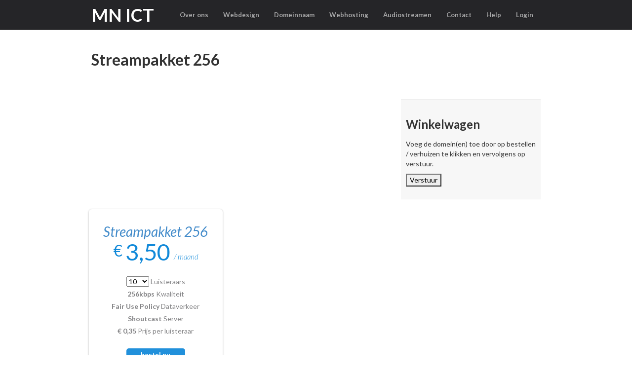

--- FILE ---
content_type: text/html; charset=UTF-8
request_url: https://mn-ict.nl/hosting/streamhosting/15/Streampakket-256
body_size: 3642
content:
<!DOCTYPE html>
<html>
<head>
	<meta http-equiv="Content-Type" content="text/html; charset=utf-8" />
	<meta http-equiv="Content-Language" content="NL" />
	<meta name="geo.country" content="NL" />
	<meta name="viewport" content="width=device-width, initial-scale=1.0" />
	<title>MN ICT - Streampakket 256 </title>
	<meta name="description" content="Shoutcast Streampakket 256kbps voor audiostreamen om uw eigen stream op te zetten met een zelf te bepalen aantal luisterraars, zo flexibel zijn wij  " />
	<meta name="keywords" content="shoutcast, server, stream, pakket, kbps, audiostreamen, luisteraars, dataverkeer " />
	<meta name="robots" content="index, follow">
	<meta name="publisher" content="info[at]mn-ict.nl" />
	<meta name="author" content="info[at]mn-ict.nl" />
	<link title="MN ICT" rel="search" type="application/opensearchdescription+xml" href="https://mn-ict.nl/sitemap.xml">

	<!-- Styles -->
    <link rel="stylesheet" href="https://mn-ict.nl/css/bootstrap/bootstrap.min.css" type="text/css" />
    <link rel="stylesheet" href="https://mn-ict.nl/css/compiled/bootstrap-overrides.css" type="text/css" />
    <link rel="stylesheet" href="https://mn-ict.nl/css/compiled/theme.css" type="text/css" />
	<link rel="stylesheet" href="https://mn-ict.nl/css/site.css" type="text/css" />
    <link rel='stylesheet' href="//fonts.googleapis.com/css?family=Lato:300,400,700,900,300italic,400italic,700italic,900italic" type='text/css' />
	<link rel="stylesheet" href="https://mn-ict.nl/css/compiled/about.css" type="text/css" media="screen" />
    <link rel="stylesheet" href="https://mn-ict.nl/css/lib/animate.css" type="text/css" media="screen, projection" />
 
	<link rel="shortcut icon" href="/img/icons/icon.ico" type="image/x-icon" />
	<link rel="apple-touch-icon-precomposed" href="/img/icons/mobile_icon.png" />
	<link rel="search" title="MN ICT" type="application/opensearchdescription+xml" href="https://mn-ict.nl/sitemap.xml" />

    <!--[if lt IE 9]>
      <script src="http://html5shim.googlecode.com/svn/trunk/html5.js"></script>
    <![endif]-->

    <link rel="stylesheet" href="https://mn-ict.nl/css/lib/flexslider.css" type="text/css" media="screen" />
    <link rel="stylesheet" href="https://mn-ict.nl/css/compiled/index.css" type="text/css" media="screen" />    
	<link rel="stylesheet" href="https://mn-ict.nl/css/compiled/contact.css" type="text/css" media="screen" />
	<link rel="stylesheet" href="https://mn-ict.nl/css/compiled/sign-in.css" type="text/css" media="screen" />
	<link rel="stylesheet" href="//code.jquery.com/ui/1.11.4/themes/smoothness/jquery-ui.css">
	<link rel="stylesheet" href="https://mn-ict.nl/css/dropzone/basic.css" type="text/css" />
	<link rel="stylesheet" href="https://mn-ict.nl/css/c3.min.css" type="text/css" />
    <link rel="stylesheet" href="https://mn-ict.nl/css/jsTree/style.min.css" type="text/css" />
	<script src="https://www.google.com/recaptcha/api.js?hl=nl" async defer nonce="RN1lVIRalyzUDurfQtM0xzOzAoI"></script>
    <script>
      function onSubmit() {
        document.getElementById('contact-form').submit();
      }
    </script>
</head>
<body>
     <div class="navbar navbar-inverse navbar-static-top" role="navigation">
        <div class="container">
            <div class="navbar-header">
                <button type="button" class="navbar-toggle" data-toggle="collapse" data-target=".navbar-ex1-collapse">
                    <span class="sr-only">Toggle navigation</span>
                    <span class="icon-bar"></span>
                    <span class="icon-bar"></span>
                    <span class="icon-bar"></span>
                </button>
                <a href="https://mn-ict.nl" class="navbar-brand"><h1>MN ICT</h1></a>
            </div>

            <div class="collapse navbar-collapse navbar-ex1-collapse" role="navigation">
                <ul class="nav navbar-nav navbar-right">
                    <li><a href="https://mn-ict.nl/over-ons">Over ons</a></li>
					<li><a href="https://mn-ict.nl/webdesign">Webdesign</a></li>
					<li><a href="https://mn-ict.nl/domeinnaam">Domeinnaam</a></li>
					<li><a href="https://mn-ict.nl/hosting/webhosting">Webhosting</a></li>
					<li><a href="https://mn-ict.nl/hosting/audiostreamen">Audiostreamen</a></li>
					<li><a href="https://mn-ict.nl/contact">Contact</a></li>
					<li><a href="https://mn-ict.nl/help">Help</a></li>
											<li class="pull-right"><a href="https://mn-ict.nl/login">Login</a></li>
					                </ul>
            </div>
        </div>
    </div>
	      <!-- Pricing Option -->
<div id="in_pricing">
	<div class="container">

		<div class="section_header">
			<h2>Streampakket 256</h2>
		</div>
			
		<div class="row">
			<div class="col-sm-8">
				<div class="box">
					
				</div>
			</div>
			<div class="col-sm-4" style="margin-bottom:20px;">
				<div class="box" id="team">
					<h3>Winkelwagen</h3>
					<p>Voeg de domein(en) toe door op bestellen / verhuizen te klikken en vervolgens op verstuur.</p>
					<form method="POST" action="https://mn-ict.nl/order" accept-charset="UTF-8"><input name="_token" type="hidden" value="twbIWq3xQbQDYBZC0CwxfLmzFfBgWAczLpOXpMnm">
					<ul class="orderRows">
										</ul>
					<input type="submit" value="Verstuur">
					</form>
				</div>
			</div>
		</div>
 
		<div class="row charts_wrapp">
			<div class="col-sm-4">
				<div class="plan">
					<div class="wrapper">
						<h3><a href="/hosting/streamhosting/15/Streampakket-256">Streampakket 256</h3>
						<div class="price">
							<span class="dollar">&euro;</span> 
							<span class="qty">3,50</span> 
							<span class="month">/ maand</span>
						</div>
						<div class="features">
							<p>
								<strong><select class="drop" data-prijs="0.35" name="aantal"><option value="10">10</option><option value="11">11</option><option value="12">12</option><option value="13">13</option><option value="14">14</option><option value="15">15</option><option value="16">16</option><option value="17">17</option><option value="18">18</option><option value="19">19</option><option value="20">20</option><option value="21">21</option><option value="22">22</option><option value="23">23</option><option value="24">24</option><option value="25">25</option><option value="26">26</option><option value="27">27</option><option value="28">28</option><option value="29">29</option><option value="30">30</option><option value="31">31</option><option value="32">32</option><option value="33">33</option><option value="34">34</option><option value="35">35</option><option value="36">36</option><option value="37">37</option><option value="38">38</option><option value="39">39</option><option value="40">40</option><option value="41">41</option><option value="42">42</option><option value="43">43</option><option value="44">44</option><option value="45">45</option><option value="46">46</option><option value="47">47</option><option value="48">48</option><option value="49">49</option><option value="50">50</option><option value="51">51</option><option value="52">52</option><option value="53">53</option><option value="54">54</option><option value="55">55</option><option value="56">56</option><option value="57">57</option><option value="58">58</option><option value="59">59</option><option value="60">60</option><option value="61">61</option><option value="62">62</option><option value="63">63</option><option value="64">64</option><option value="65">65</option><option value="66">66</option><option value="67">67</option><option value="68">68</option><option value="69">69</option><option value="70">70</option><option value="71">71</option><option value="72">72</option><option value="73">73</option><option value="74">74</option><option value="75">75</option><option value="76">76</option><option value="77">77</option><option value="78">78</option><option value="79">79</option><option value="80">80</option><option value="81">81</option><option value="82">82</option><option value="83">83</option><option value="84">84</option><option value="85">85</option><option value="86">86</option><option value="87">87</option><option value="88">88</option><option value="89">89</option><option value="90">90</option><option value="91">91</option><option value="92">92</option><option value="93">93</option><option value="94">94</option><option value="95">95</option><option value="96">96</option><option value="97">97</option><option value="98">98</option><option value="99">99</option><option value="100">100</option></select></strong>
								Luisteraars
							</p>
							<p>
								<strong>256kbps</strong>
								Kwaliteit
							</p>
							<p>
								<strong>Fair Use Policy</strong>
								Dataverkeer
							</p>
							<p>
								<strong>Shoutcast</strong>
								Server
							</p>
							<p>
								<strong class="prijs">&euro; 0,35</strong>
								Prijs per luisteraar
							</p>								
						</div>
						<input class="order" type="submit" value="bestel nu">
					</div>
				</div>
			</div>
			<div class="col-sm-8">
				
			</div>
		</div>

	</div>
</div>

    <!-- starts footer -->
    <footer id="footer">
        <div class="container">
            <div class="row info">
                <div class="col-sm-10 touch">
                    <ul>
                        <li>Sodalietdreef 69</li>
                        <li>7828 CP Emmen</li>
                        <li><strong>T.</strong> 06-41182724</li>
                        <li><strong>E.</strong><a href="mailto:info@mn-ict.nl"> info@mn-ict.nl</a></li>
                    </ul>
                </div>
            </div>
            <div class="row credits">
                <div class="col-md-12">
                    <div class="row social">
                        <div class="col-md-12">
                            <a href="https://www.facebook.com/MonesNijpICT" target="_blank" class="facebook">
                                <span class="socialicons ico1"></span>
                                <span class="socialicons_h ico1h"></span>
                            </a>
                            <a href="https://twitter.com/mn_ict" target="_blank" class="twitter">
                                <span class="socialicons ico2"></span>
                                <span class="socialicons_h ico2h"></span>
                            </a>
                            <a href="https://plus.google.com/105842240396952380376/" target="_blank" class="gplus">
                                <span class="socialicons ico3"></span>
                                <span class="socialicons_h ico3h"></span>
                            </a>
                        </div>
                    </div>
                    <div class="row copyright">
                        <div class="col-md-12">
                            &copy; 2026 <a href="https://mn-ict.nl">MN ICT</a> | KvK: 58422196 | Prijzen vrijgesteld van BTW | <a href="https://mn-ict.nl/algemene-voorwaarden">Algemene voorwaarden</a>
                        </div>
                    </div>
                </div>            
            </div>
        </div>
    </footer>
	
	<!-- Scripts -->
	<script src="//code.jquery.com/jquery-latest.min.js" type="text/javascript"></script>
	<script src="//code.jquery.com/ui/1.11.4/jquery-ui.js" type="text/javascript"></script>
    <script src="https://mn-ict.nl/js/bootstrap.min.js" type="text/javascript"></script>
    <script src="https://mn-ict.nl/js/theme.js" type="text/javascript"></script>
    <script src="https://mn-ict.nl/js/flexslider.js" type="text/javascript"></script>
	<script src="https://mn-ict.nl/js/dropzone.js" type="text/javascript"></script>
	<script src="https://cdnjs.cloudflare.com/ajax/libs/underscore.js/1.8.3/underscore-min.js" type="text/javascript"></script>

	 <script src="https://mn-ict.nl/js/d3.min.js" type="text/javascript"></script>
	 <script src="https://mn-ict.nl/js/c3.min.js" type="text/javascript"></script>
     <script src="https://mn-ict.nl/js/jstree.min.js" type="text/javascript"></script>

     <script>
	$(function() {
		$( "#datepicker" ).datepicker();
	});
	</script>

	<script>
	$(document).ready(function(){
	  // do your checks of the radio buttons here and show/hide what you want to
	  $(".subQuestion").hide();

	  $("#item").click(function(){
			 if ($(this.value) ){ 
				$(".subQuestion").show();           
			 }
			 else {
				$(".subQuestion").hide();           
			 }       
		})

	});



	function admSelectCheck(nameSelect)
	{
		if(nameSelect){
			itemValue = document.getElementById("item").value;
			if(itemValue == nameSelect.value){
				document.getElementById("admDivCheck").style.display = "block";
			}
			else{
				document.getElementById("admDivCheck").style.display = "none";
			}
		}
		else{
			document.getElementById("admDivCheck").style.display = "none";
		}
	}
	</script>

		<script>
  (function(i,s,o,g,r,a,m){i['GoogleAnalyticsObject']=r;i[r]=i[r]||function(){
  (i[r].q=i[r].q||[]).push(arguments)},i[r].l=1*new Date();a=s.createElement(o),
  m=s.getElementsByTagName(o)[0];a.async=1;a.src=g;m.parentNode.insertBefore(a,m)
  })(window,document,'script','//mn-ict.nl/js/analytics.js','ga');

  ga('create', 'UA-42289578-1', 'auto');
  ga('send', 'pageview');

</script></body>
</html>


--- FILE ---
content_type: text/css
request_url: https://mn-ict.nl/css/site.css
body_size: 361
content:
.floatleft{float:left;margin:10px;}
.floatright{float:right;margin:10px;}

.our_team_image{
	width: 171px;
	height: 171px;
	border-radius: 85px;
}
a.navi {
    background-color: #2190DB;
    text-align: center;
    padding: 3px 10px;
	margin: 5px;
    color: #fff;
    font-size: 13px;
    font-weight: bold;
    border-radius: 5px;
    -webkit-transition: all .2s linear;
    -moz-transition: all .2s linear;
}
.login-error{
	padding-bottom: 10px;
	padding-top: 10px;
	padding-right: 60px;
	padding-left: 60px;	
	font-size: 18px;
	border-radius: 6px;
	margin-bottom: 20px;
	display: inline-block;
}
.password{
	padding-left: 39px !important;
    margin-bottom: 10px;
    color: black;
    height: 39px;
    border-radius: 3px;
}

--- FILE ---
content_type: text/css
request_url: https://mn-ict.nl/css/compiled/about.css
body_size: 1383
content:
#aboutus {
  margin-bottom: 90px;
  margin-top: 0px; }
  #aboutus .intro h6 {
    font-size: 21px;
    font-style: italic;
    color: #252526;
    line-height: 29px;
    font-weight: normal;
    margin: 0 0 16px 0; }
  #aboutus .intro p {
    color: #3F3F3F;
    line-height: 24px; }
  #aboutus .flexslider {
    box-shadow: none;
    margin: 0;
    border: 0 none; }
  #aboutus .flex-control-paging li a {
    background: #666666;
    box-shadow: none;
    width: 11px;
    height: 11px;
    border: 3px solid #E6E6E6; }
    #aboutus .flex-control-paging li a.flex-active {
      box-shadow: none;
      background: #2894DC;
      border-color: #2894DC; }
  #aboutus .flex-control-nav {
    bottom: -30px; }

#team {
  padding: 10px 10px 25px;
  margin: 0;
  background: #f7f7f7;
  margin-bottom: 0px;
  border-top: 1px solid #eee;
  border-bottom: 1px solid #eee; }
  #team .section_header {
    margin-bottom: 60px; }
    #team .section_header h3 {
      color: #9D9D9E;
      border-color: #9D9D9E;
      margin: 0; }
  #team .people {
    margin: 0; }
    #team .people .row1 {
      margin: 0 0 50px 0; }
    #team .people .bio_box {
      margin: 0; }
      #team .people .bio_box img {
        float: left; }
      #team .people .bio_box .info {
        float: left;
        margin: 38px 0 0 22px; }
        #team .people .bio_box .info p {
          margin-bottom: 0; }
          #team .people .bio_box .info p.name {
            color: #333;
            font-style: italic;
            margin-bottom: 4px;
            font-size: 21px; }
          #team .people .bio_box .info p.area {
            color: #98989A;
            font-style: italic;
            font-style: 16px;
            margin-bottom: 18px; }
        #team .people .bio_box .info a {
          margin-right: 10px; }
          #team .people .bio_box .info a span {
            display: inline-block;
            width: 33px;
            height: 33px; }
          #team .people .bio_box .info a:hover span.socialicons {
            display: none; }
          #team .people .bio_box .info a:hover span.socialicons_h {
            display: inline-block !important; }
        #team .people .bio_box .info span.ico1, #team .people .bio_box .info span.ico1h {
          background-position: 0px 0px; }
        #team .people .bio_box .info span.ico2, #team .people .bio_box .info span.ico2h {
          background-position: -37px 0px; }
        #team .people .bio_box .info span.ico3, #team .people .bio_box .info span.ico3h {
          background-position: -75px 0px; }
        #team .people .bio_box .info span.ico4, #team .people .bio_box .info span.ico4h {
          background-position: -112px -1px; }
        #team .people .bio_box .info span.ico5, #team .people .bio_box .info span.ico5h {
          background-position: -151px 0px; }
        #team .people .bio_box .info span.ico6, #team .people .bio_box .info span.ico6h {
          background-position: -188px -1px; }
        #team .people .bio_box .info span.ico7, #team .people .bio_box .info span.ico7h {
          background-position: -226px 0px; }
    #team .people .bio_boxr img {
      margin-left: 12px; }

.socialicons {
  background: url("../../img/socialicons2.png") no-repeat;
  width: 265px;
  height: 36px; }

.socialicons_h {
  background: url("../../img/socialicons_h.png") no-repeat;
  width: 265px;
  height: 36px;
  display: none !important; }

#process {
  min-height: 280px; }
  #process .section_header {
    margin-bottom: 60px; }
    #process .section_header h3 {
      margin: 0; }
  #process .description {
    position: relative; }
    #process .description .text {
      position: absolute;
      display: none; }
      #process .description .text.active {
        display: block; }
    #process .description h4 {
      font-size: 31px;
      line-height: 35px;
      margin-bottom: 20px; }
    #process .description p {
      font-size: 15px;
      color: #3F3F3F;
      line-height: 26px; }
  #process .areas {
    margin-left: 0;
    float: right; }
    #process .areas .circle {
      height: 210px;
      cursor: pointer;
      float: left;
      margin-right: -45px;
      text-align: center;
      width: 210px;
      background: rgba(37, 37, 40, 0.9);
      border-radius: 100%;
      -webkit-transition: all .3s;
      -moz-transition: all .3s;
      -ms-transition: all .3s;
      transition: all .3s; }
      #process .areas .circle:hover, #process .areas .circle.active {
        background: #1189d9; }
      #process .areas .circle img {
        margin-top: 56px; }
      #process .areas .circle span {
        font-weight: 700;
        font-size: 22px;
        color: #fff;
        display: block;
        margin-top: 21px; }
    #process .areas .first {
      margin-left: 0; }

/* Responsive
-------------------------------------------------- */
@media (min-width: 768px) and (max-width: 991px) {
  #team .people .bio_box {
    text-align: center; }
    #team .people .bio_box img {
      float: none;
      margin-bottom: 25px;
      margin-left: 0; }
    #team .people .bio_box .info {
      margin: 0;
      float: none; }

  #process .areas {
    text-align: center; }
    #process .areas .last_circle {
      float: none;
      display: inline-block;
      margin-left: -75px;
      margin-top: -54px; } }
@media (max-width: 767px) {
  #team .container {
    padding: 0px 20px; }
  #team .people .row1 {
    margin: 0; }
  #team .people .bio_box {
    overflow: hidden;
    margin-bottom: 35px; }
    #team .people .bio_box img {
      margin: 0; }

  #aboutus {
    margin-bottom: 75px; }
    #aboutus .intro {
      margin-bottom: 45px; }

  #process .areas {
    margin-top: 193px;
    margin-bottom: 0px;
    text-align: center; }
    #process .areas .circle {
      float: none;
      display: inline-block;
      margin: 0; }
    #process .areas .last_circle {
      margin-top: -23px; } }
@media (max-width: 480px) {
  #team .people .bio_box {
    text-align: center; }
    #team .people .bio_box img {
      float: none;
      margin-bottom: 18px; }

  #aboutus .intro {
    margin-bottom: 30px; }

  #team .people .bio_box .info {
    float: none;
    margin: 0; }

  #process .areas {
    margin-top: 250px; }
    #process .areas .circle {
      width: 100px;
      height: 100px; }
      #process .areas .circle img {
        margin-top: 22px; }
      #process .areas .circle span {
        display: none; }
    #process .areas .last_circle {
      margin-top: 0; } }


--- FILE ---
content_type: text/css
request_url: https://mn-ict.nl/css/compiled/index.css
body_size: 2997
content:
/* Main Slider
-------------------------------------------------- */
#feature_slider {
  height: 720px;
  height: 480px;
  background: #262626;
  z-index: 1;
  margin-bottom: 40px; }
  #feature_slider h1 {
    font-weight: 100;
    color: #ccc;
    font-size: 60px;
    line-height: 66px;
    text-align: center;
    position: absolute;
    top: 180px;
    width: 100%; }
    #feature_slider h1 strong {
      text-transform: uppercase;
      font-size: 14px;
      margin: 0 0 20px; }
  #feature_slider #pagination {
    position: absolute;
    top: 505px;
    z-index: 3;
    margin: 0;
    padding: 0;
    display: none;
    list-style-type: none; }
    #feature_slider #pagination li {
      text-indent: -99999em;
      float: left;
      padding: 0 6px;
      cursor: pointer; }
      #feature_slider #pagination li a {
        width: 7px;
        height: 7px;
        box-shadow: 0px 0px 1px 2px #ccc;
        background: black;
        border-radius: 10px;
        display: block;
        /*border: 1px solid #fff;*/
        opacity: .7;
        -webkit-transition: opacity .1s linear;
        -moz-transition: opacity .1s linear;
        transition: opacity .1s linear; }
      #feature_slider #pagination li.active a {
        background: #2e5cb1;
        box-shadow: none;
        width: 8px;
        height: 8px; }
      #feature_slider #pagination li:hover a {
        opacity: 1; }
  #feature_slider .slide {
    width: 100%;
    /*height: 720px;*/
    height: 480px;
    position: absolute;
    display: none;
    overflow: hidden;
    z-index: 1;
    -webkit-background-size: cover !important;
    -moz-background-size: cover !important;
    -o-background-size: cover !important;
    background-size: cover !important;
    /* Custom styles for each slide */
    /* Slide 1 */
    /* Slide 2 */
    /* Slide 3 */
    /* Slide 4 */ }
    #feature_slider .slide.previous {
      z-index: 1; }
    #feature_slider .slide.active {
      z-index: 2; }
    #feature_slider .slide.hidden {
      display: none; }
    #feature_slider .slide#showcasing .info {
      color: #fff;
      position: absolute;
      top: 150px;
      left: 13%;
      width: 30%;
      display: none;
      z-index: 10; }
      #feature_slider .slide#showcasing .info h2 {
        color: #fff;
        font-size: 50px;
        font-weight: normal;
        line-height: 56px;
        text-shadow: 1px 1px 1px #31393d; }
    #feature_slider .slide#ideas .info {
	  color: #fff;
      position: relative;
      top: 102px;
      text-align: center; }
      #feature_slider .slide#ideas .info h2 {
        color: #fff;
        font-weight: normal; }
	#feature_slider .slide#ideas .info .domaincheck {
    background-color: #FFF;
    text-align: center;
    margin: 25px auto 0;
    width: 40%;
    display: block;
    padding: 30px 0;
    color: #fff;
    font-size: 13px;
    font-weight: bold;
    border-radius: 5px;
    -webkit-transition: all .2s linear;
    -moz-transition: all .2s linear;
	}
    #feature_slider .slide#tour .info {
      position: absolute;
      top: 140px;
      right: 6%;
      width: 24%; }
      #feature_slider .slide#tour .info h2 {
        color: #fff;
        font-size: 45px;
        font-weight: normal;
        text-shadow: 1px 1px 1px #3b3262;
        line-height: 57px; }
      #feature_slider .slide#tour .info a {
        color: #fff;
        font-weight: bold;
        background-color: #2a205d;
        padding: 10px 30px;
        font-size: 19px;
        border-radius: 5px;
        margin-top: 40px;
        display: inline-block;
        -webkit-transition: opacity .1s linear;
        -moz-transition: opacity .1s linear;
        transition: opacity .1s linear; }
    #feature_slider .slide#responsive .info {
      position: absolute;
      top: 160px;
      right: 9%;
      width: 25%; }
      #feature_slider .slide#responsive .info h2 {
        color: #fff;
        font-size: 47px;
        font-weight: normal;
        text-shadow: 1px 1px 1px #3b3262;
        line-height: 56px; }
        #feature_slider .slide#responsive .info h2 strong {
          font-size: 42px; }
    #feature_slider .slide .info {
      display: none;
      z-index: 10; }
      #feature_slider .slide .info a:hover {
        opacity: .8; }
    #feature_slider .slide .asset, #feature_slider .slide .fade {
      position: absolute;
      display: none; }
  #feature_slider #slide-left {
    width: 31px;
    height: 37px;
    display: block;
    position: absolute;
    top: 250px;
    left: 0;
    background: url(../../img/leftright-arrows.png) no-repeat;
    opacity: .5;
    -webkit-transition: opacity .1s linear;
    -moz-transition: opacity .1s linear;
    transition: opacity .1s linear;
    display: none;
    z-index: 2; }
    #feature_slider #slide-left:hover {
      opacity: 1; }
  #feature_slider #slide-right {
    width: 31px;
    height: 37px;
    display: block;
    position: absolute;
    top: 250px;
    left: auto;
    right: 0;
    background: url(../../img/leftright-arrows.png) no-repeat;
    background-position: -31px 0;
    opacity: .5;
    -webkit-transition: opacity .1s linear;
    -moz-transition: opacity .1s linear;
    transition: opacity .1s linear;
    display: none;
    z-index: 2; }
    #feature_slider #slide-right:hover {
      opacity: 1; }

/* Showcase services
-------------------------------------------------- */
#showcase {
  margin-top: 70px; }
  #showcase .container {
    /*width: 980px;*/ }
  #showcase .image img {
    box-shadow: 3px 3px 5px 0px #B7B6B7; }
  #showcase .info {
    margin-top: 30px; }
    #showcase .info h4 {
      font-size: 17px; }
    #showcase .info p {
      color: #333333;
      line-height: 21px;
      font-size: 13px; }
  #showcase .features_op1_row .last {
    margin-right: 0; }
  #showcase .features_op1_row .feature .text {
    margin: 32px auto 0;
    width: 87%; }
    #showcase .features_op1_row .feature .text h6 {
      margin: 0 0 14px 0;
      font-size: 20px; }
    #showcase .features_op1_row .feature .text p {
      margin: 0;
      font-size: 14px;
      line-height: 23px; }
  #showcase .features_op1_row .feature .img_box {
    position: relative;
    border-radius: 5px; }
    #showcase .features_op1_row .feature .img_box img {
      border-radius: 5px;
      max-width: 98%;
      margin: 0 auto;
      display: block; }
    #showcase .features_op1_row .feature .img_box span.circle {
      background: rgba(17, 137, 217, 0.8);
      width: 48px;
      height: 48px;
      display: none;
      text-align: center;
      position: absolute;
      top: 36%;
      left: 42%;
      border-radius: 100%; }
      #showcase .features_op1_row .feature .img_box span.circle span.plus {
        display: inline-block;
        font-weight: bold;
        color: white;
        font-size: 32px;
        margin-top: 13px; }
    #showcase .features_op1_row .feature .img_box:hover span.circle {
      display: block; }
    #showcase .features_op1_row .feature .img_box:hover .img_box {
      box-shadow: 0px 0px 1px 100px black inset; }
    #showcase .features_op1_row .feature .img_box:hover img {
      box-shadow: 1px 1px 6px 0px #888;
      border-radius: 5px;
      opacity: 0.9;
      filter: alpha(opacity=90); }

/* Features
-------------------------------------------------- */
#features {
  margin-top: 70px;
  margin-bottom: -20px; }
  #features .feature {
    border-bottom: 1px solid #e0e0e0;
    margin-bottom: 65px; }
    #features .feature .info h3 {
      font-size: 21px;
      margin-top: 45px; }
      #features .feature .info h3 img {
        margin-right: 18px;
        position: relative;
        top: -10px; }
    #features .feature .info p {
      margin-top: 15px; }

/* Pricing charts
-------------------------------------------------- */
#in_pricing {
  margin-top: 0px;
  margin-bottom: 0px; }
  #in_pricing .head h6 {
    font-size: 18px;
    margin: 0;
    color: #8E8E8F;
    font-weight: normal; }
  #in_pricing .charts_wrapp {
    margin-left: -20px;
    margin-bottom: 40px; }
    #in_pricing .charts_wrapp .plan {
	  margin-bottom: 40px;
      border-radius: 6px;
      box-shadow: 0 1px 3px 1px #d6d6d6;
      background-color: #fff;
	  text-align: center;
      width: 95%;
      position: relative; }
      #in_pricing .charts_wrapp .plan .wrapper {
        padding: 33px 12px 26px 12px; }
  #in_pricing .plan h3 {
    color: #535353;
    font-weight: normal;
    font-style: italic;
    font-size: 28px;
    margin: 0 0 5px 0;
    line-height: 25px; }
  #in_pricing .plan .price {
    font-size: 17px;
    color: #1189D9;
    margin-top: 16px; }
    #in_pricing .plan .price span.dollar {
      font-size: 32px;
      position: relative;
      top: -6px;
      margin-right: 3px; }
    #in_pricing .plan .price span.qty {
      font-size: 47px;
      margin-right: 4px;
      position: relative;
      top: 2px; }
    #in_pricing .plan .price span.month {
      font-style: italic;
      font-weight: 300;
      font-size: 15px; }
  #in_pricing .plan .features {
    margin-top: 30px; }
    #in_pricing .plan .features p {
      color: #838385;
      margin-bottom: 5px;
      font-size: 14px; }
  #in_pricing .plan a.order {
    background-color: #2190DB;
    text-align: center;
    margin: 25px auto 0;
    width: 48%;
    display: block;
    padding: 3px 0;
    color: #fff;
    font-size: 13px;
    font-weight: bold;
    border-radius: 5px;
    -webkit-transition: all .2s linear;
    -moz-transition: all .2s linear; }
	#in_pricing .plan input.order {
    background-color: #2190DB;
    text-align: center;
    margin: 25px auto 0;
    width: 48%;
    display: block;
    padding: 3px 0;
    color: #fff;
    font-size: 13px;
    font-weight: bold;
    border-radius: 5px;
	border: 0px;
    -webkit-transition: all .2s linear;
    -moz-transition: all .2s linear; }
    #in_pricing .plan a.order:hover {
      background: #252528; }
  #in_pricing .pro .plan {
    width: 100%;
    top: -20px;
    box-shadow: 0px 0px 7px 0 #d6d6d6;
    border: 1px solid #d9d9d9; }
    #in_pricing .pro .plan .wrapper {
      padding: 36px 30px 35px 30px; }
    #in_pricing .pro .plan img.ribbon {
      position: absolute;
      top: 0;
      right: 0; }
    #in_pricing .pro .plan a.order {
      margin-top: 35px; }
  #in_pricing .standar .plan {
    float: right; }
  #in_pricing .start {
    width: 100%;
    text-align: center; }
    #in_pricing .start p {
      font-size: 24px;
      display: inline-block;
      color: #5B5B5D;
      font-style: italic;
      line-height: 26px;
      margin: 0 18px 0 0; }
    #in_pricing .start a {
      text-transform: uppercase;
      color: #fff;
      font-weight: bold;
      border-radius: 4px;
      padding: 7px 17px;
      font-size: 17px;
      background: #252528;
      -webkit-transition: all .2s linear;
      -moz-transition: all .2s linear; }
      #in_pricing .start a:hover {
        background: #2190DB; }

#in_pricing2 .plan a.order:hover {
  background: #252528; }

/* Call to Action
-------------------------------------------------- */
#call_action {
  margin-top: 50px;
  text-align: center; }
  #call_action p {
    font-size: 24px;
    color: #3F3F3F;
    font-style: italic;
    display: inline-block; }
  #call_action a {
    background-color: #282828;
    color: #fff;
    padding: 9px 17px;
    font-weight: bold;
    border-radius: 4px;
    font-size: 17px;
    margin-left: 20px;
    position: relative;
    top: -5px;
    -webkit-transition: background-color .2s linear;
    -moz-transition: background-color .2s linear; }
    #call_action a:hover {
      background-color: #6776b1; }
    #call_action a:active {
      box-shadow: rgba(255, 255, 255, 0.2) 0 1px 0, inset rgba(0, 0, 0, 0.95) 0 1px 4px; }

/* Clients
-------------------------------------------------- */
#clients {
  margin-top: 35px; }
  #clients .client .img {
    height: 80px;
    width: 80px;
    cursor: pointer;
    -webkit-transition: box-shadow .1s linear;
    -moz-transition: box-shadow .1s linear;
    transition: box-shadow .1s linear; }
    #clients .client .img:hover {
      cursor: pointer;
      /*box-shadow: 0px 0px 2px 0px rgb(155, 155, 155);*/
      border-radius: 8px; }
  #clients .client .client1 {
    background: url("../../img/projects/dierenartspraktijkvandedem.png") 0 -75px; }
    #clients .client .client1:hover {
      background-position: 1px 0px; }
  #clients .client .client2 {
    background: url("../../img/projects/crazytimes.png") 0 -75px; }
    #clients .client .client2:hover {
      background-position: -1px 0px; }
  #clients .client .client3 {
    background: url("../../img/projects/etherpiraten.png") 0 -76px; }
    #clients .client .client3:hover {
      background-position: 0px 0px; }
  #clients .client .client4 {
    background: url("../../img/projects/tibetaanseterrier.png") 0 -75px; }
    #clients .client .client4:hover {
      background-position: 1px 0px; }
  #clients .client .client5 {
    background: url("../../img/projects/internetpiraten.png") 0 -75px; }
    #clients .client .client5:hover {
      background-position: -1px 0px; }
  #clients .client .client6 {
    background: url("../../img/projects/buurtverenigingoosterveld.png") 0 -76px; }
    #clients .client .client6:hover {
      background-position: 0px 0px; }

/* Responsive
-------------------------------------------------- */
@media (max-width: 991px) {
  #showcase .features_op1_row .feature .img_box span.circle {
    top: 35%; }

  #clients .row {
    text-align: center; }
  #clients .client {
    text-align: center;
    margin-bottom: 15px;
    display: inline-block;
    margin-right: 10px;
    float: none; } }
@media (min-width: 768px) and (max-width: 979px) {
  #in_pricing .plan a.order {
    width: 64%; }

  .slide .info h2, .slide .info h2 * {
    font-size: 30px !important; }
  .slide#responsive .info {
    position: absolute;
    top: 170px;
    right: 6%;
    width: 25%; }
  .slide#tour .info {
    font-size: 15px; }
    .slide#tour .info a {
      font-size: 15px; } }
@media (min-width: 768px) {
  #features .feature .pic-right {
    float: right; }
  #features .feature .info-left {
    float: left; } }
@media (max-width: 767px) {
  #partner-slider,
  #feature_slider {
    display: none; }

  #features .section_header {
    text-align: center; }
  #features .feature img {
    margin: 0 auto !important;
    float: none !important; }
  #features .feature .info h3 {
    text-align: center; }

  #showcase {
    margin-top: 120px; }
    #showcase .section_header {
      text-align: center; }
    #showcase .features_op1_row .feature {
      margin-bottom: 60px; }
      #showcase .features_op1_row .feature .img_box {
        text-align: center; }
        #showcase .features_op1_row .feature .img_box span.circle {
          top: 38%;
          left: 45%; }
      #showcase .features_op1_row .feature .text h6 {
        text-align: center; }
      #showcase .features_op1_row .feature:hover .img_box {
        box-shadow: none; }
    #showcase .features_op1_row .last {
      margin-bottom: 0; }

  #in_pricing .charts_wrapp {
    margin-left: 0; }
    #in_pricing .charts_wrapp .plan {
      margin: 0 auto 30px;
      width: 95%; }
      #in_pricing .charts_wrapp .plan .wrapper {
        margin: 0 auto;
        text-align: center; }
  #in_pricing .pro .plan {
    top: 0;
    width: 95%; }
  #in_pricing .standar .plan {
    float: none; }
  #in_pricing .start p {
    margin-bottom: 20px; }
  #in_pricing .start a {
    display: block;
    width: 50%;
    margin: 0 auto; } }
@media (max-width: 480px) {
  #showcase .features_op1_row .feature {
    margin-bottom: 60px; }
    #showcase .features_op1_row .feature .img_box {
      text-align: center; }
      #showcase .features_op1_row .feature .img_box span.circle {
        left: 44%; }
    #showcase .features_op1_row .feature .text h6 {
      text-align: left; }
    #showcase .features_op1_row .feature:hover .img_box {
      box-shadow: none; }
  #showcase .features_op1_row .last {
    margin-bottom: 0; } }


--- FILE ---
content_type: text/css
request_url: https://mn-ict.nl/css/compiled/contact.css
body_size: 1197
content:
#contact {
  margin-top: 0px; }
  #contact .contact {
    margin: 40px 0 100px 0; }
    #contact .contact p {
      color: #939394;
      font-size: 19px;
      margin-bottom: 47px;
      font-style: italic;
      line-height: 24px; }
    #contact .contact form {
      margin: 0; }
    #contact .contact .submit {
      margin: 0; }
      #contact .contact .submit .box {
        margin: 0; }
      #contact .contact .submit label.checkbox {
        color: #394350;
        font-style: 14px; }
      #contact .contact .submit .right {
        float: right; }
        #contact .contact .submit .right input[type="submit"] {
          float: right;
          text-transform: uppercase;
          color: #fff;
          background: #187CCC;
          font-size: 15px;
          padding: 4px 12px;
          border: 0 none;
          border-radius: 3px;
          -webkit-transition: background linear .2s, box-shadow linear .2s;
          -moz-transition: background linear .2s, box-shadow linear .2s;
          -o-transition: background linear .2s, box-shadow linear .2s;
          transition: background linear .2s, box-shadow linear .2s; }
          #contact .contact .submit .right input[type="submit"]:hover {
            background: #252528; }
  #contact .form {
    margin: 0; }
    #contact .form .row-col {
      padding-left: 0; }
    #contact .form .box {
      margin: 0; }
      #contact .form .box input[type="text"] {
        padding-left: 39px;
        margin-bottom: 10px;
        color: black;
        height: 39px;
        border-radius: 3px; }
      #contact .form .box input.name {
        background: url("../../img/formname.png") white no-repeat 5px; }
      #contact .form .box input.mail {
        background: url("../../img/formmail.png") white no-repeat 5px; }
      #contact .form .box input.phone {
        background: url("../../img/formphone.png") white no-repeat 5px; }
      #contact .form .box textarea {
        padding: 11px;
        margin: 0;
        border-radius: 3px;
        height: 139px; }
  #contact .map {
    margin: 0;
    position: relative; }
    #contact .map iframe {
      display: block; }
    #contact .map .box_wrapp {
      width: 400px;
      position: absolute;
      margin: 0;
      box-shadow: 0 0 7px 0 rgba(26, 26, 26, 0.4);
      padding: 33px 0 33px;
      background: white;
      top: 30px;
      border-radius: 4px; }
      #contact .map .box_wrapp .box_cont {
        margin: 0 auto;
        width: 76%; }
      #contact .map .box_wrapp .head {
        width: 100%;
        margin-bottom: 17px;
        overflow: hidden; }
        #contact .map .box_wrapp .head h6 {
          font-size: 24px;
          margin: 0;
          font-style: italic;
          float: left;
          padding-bottom: 2px;
          border-bottom: 1px solid;
          font-weight: normal; }
      #contact .map .box_wrapp ul.street {
        list-style: none;
        margin: 0;
        padding: 0; }
        #contact .map .box_wrapp ul.street li {
          color: #777777;
          font-size: 14px; }
          #contact .map .box_wrapp ul.street li.icon {
            margin-top: 3px; }
            #contact .map .box_wrapp ul.street li.icon span.ico1 {
              float: left;
              height: 20px; }
            #contact .map .box_wrapp ul.street li.icon span.ico2 {
              float: left;
              height: 20px;
              background-position: 0px -23px; }
            #contact .map .box_wrapp ul.street li.icon .text {
              font-size: 15px;
              color: #777777;
              margin-left: 6px; }
            #contact .map .box_wrapp ul.street li.icon a:hover {
              color: #187CCC;
              -webkit-transition: all .2s;
              -moz-transition: all .2s;
              -ms-transition: all .2s;
              transition: all .2s; }
          #contact .map .box_wrapp ul.street li.icontop {
            margin-top: 13px; }
      #contact .map .box_wrapp .headbottom {
        margin-top: 42px; }
      #contact .map .box_wrapp p {
        color: #777777;
        font-size: 14px;
        margin-bottom: 32px; }
      #contact .map .box_wrapp a.btn {
        text-transform: uppercase;
        color: #fff;
        font-size: 15px;
        background: #187CCC;
        text-shadow: none;
        padding: 6px 0 6px;
        font-weight: bold;
        border: 0 none;
        box-shadow: none;
        border-radius: 3px;
        margin: 0 auto;
        display: block;
        width: 56%;
        -webkit-transition: background linear .2s, box-shadow linear .2s;
        -moz-transition: background linear .2s, box-shadow linear .2s;
        -o-transition: background linear .2s, box-shadow linear .2s;
        transition: background linear .2s, box-shadow linear .2s; }
        #contact .map .box_wrapp a.btn:hover {
          background: #252528; }

.contacticos {
  background: url("../../img/contact_icos.png") no-repeat;
  width: 24px;
  height: 44px; }

/* Responsive
-------------------------------------------------- */
@media (max-width: 767px) {
  #contact .contact .submit .box {
    margin: 10px 0 24px; }
  #contact .contact .submit .right {
    float: none; }
    #contact .contact .submit .right input[type="submit"] {
      margin: 0 auto;
      float: none;
      width: 53%;
      display: block;
      padding: 7px; }
  #contact .map .box_wrapp {
    width: 90%;
    position: relative;
    margin: 0 auto 80px; }
    #contact .map .box_wrapp a.btn {
      width: 65%; }
  #contact .map iframe {
    display: none; } }
@media (max-width: 480px) {
  #contact .contact .submit .right input[type="submit"] {
    width: 60%; }
  #contact .map .box_wrapp {
    width: 100%; } }


--- FILE ---
content_type: text/css
request_url: https://mn-ict.nl/css/compiled/sign-in.css
body_size: 2083
content:
/* Sign In Option 1 */
#sign_in1 {
  background: url("../../img/backgrounds/aqua.jpg") no-repeat;
  display: block;
  height: 540px;
  margin-bottom: 90px;
  margin-top: -20px;
  -webkit-background-size: cover;
  -moz-background-size: cover;
  -o-background-size: cover;
  background-size: cover; }
  #sign_in1 .header {
    text-align: center;
    margin: 0;
    color: #fff;
    margin-top: 85px; }
    #sign_in1 .header h4 {
      font-size: 38px;
      margin-top: 0;
      margin-bottom: 25px;
      line-height: 38px;
      font-weight: 300;
      text-shadow: 1px 1px 0px #143C4E; }
    #sign_in1 .header p {
      font-style: italic;
      font-size: 17px;
      margin: 0 0 40px 0; }
    #sign_in1 .header .social {
      margin: 0 auto 28px;
      float: none;
      text-align: center; }
      #sign_in1 .header .social a.circle {
        text-align: center;
        width: 56px;
        height: 56px;
        border-radius: 100%;
        margin-right: 25px;
        display: inline-block;
        -webkit-transition: border-color ease-in .1s;
        -moz-transition: border-color ease-in .1s;
        -o-transition: border-color ease-in .1s;
        transition: border-color ease-in .1s; }
        #sign_in1 .header .social a.circle img {
          display: inline-block;
          margin-top: 13px; }
        #sign_in1 .header .social a.circle:hover {
          border-color: white; }
      #sign_in1 .header .social a.facebook {
        border: 2px solid #233678;
        background: #233678; }
      #sign_in1 .header .social a.twitter {
        border: 2px solid #54AEE1;
        background: #54AEE1; }
      #sign_in1 .header .social a.gplus {
        border: 2px solid #292929;
        background: #292929;
        margin: 0; }
  #sign_in1 .division {
    margin: 0 auto 50px;
    float: none;
    overflow: hidden;
    position: relative;
    text-align: center; }
    #sign_in1 .division .line {
      border-top: 1px solid #68a7c4;
      width: 34%;
      top: 10px;
      position: absolute; }
    #sign_in1 .division .l {
      left: 0; }
    #sign_in1 .division .r {
      right: 0; }
    #sign_in1 .division span {
      color: #fff;
      font-size: 17px; }
  #sign_in1 .proof {
    display: block;
    overflow: hidden;
    margin: 0 auto;
    width: 78%;
    float: none; }
  #sign_in1 .footer {
    text-align: center;
    margin-left: 0; }
    #sign_in1 .footer form {
      margin: 0 0 46px 0; }
    #sign_in1 .footer input[type="text"], #sign_in1 .footer input[type="password"] {
      border-radius: 3px;
      font-size: 16px;
      height: 35px;
      margin: 0 10px 0px 0;
      color: black;
      width: 31%;
      margin-top: -4px; }
    #sign_in1 .footer input[type="submit"] {
      text-transform: uppercase;
      color: #fff;
      background: #187CCC;
      font-size: 15px;
      padding: 8px 18px;
      border: 0 none;
      border-radius: 3px;
      -webkit-transition: background linear .2s, box-shadow linear .2s;
      -moz-transition: background linear .2s, box-shadow linear .2s;
      -o-transition: background linear .2s, box-shadow linear .2s;
      transition: background linear .2s, box-shadow linear .2s; }
      #sign_in1 .footer input[type="submit"]:hover {
        background: #252528; }
  #sign_in1 .remember {
    margin: 0; }
    #sign_in1 .remember label.checkbox {
      float: left;
      font-weight: bold;
      font-size: 14px;
      color: #fff;
      margin: 0 20px 0 0; }
    #sign_in1 .remember a {
      color: #fff;
      font-size: 14px;
      border-bottom: 1px solid white;
      font-weight: bold;
      -webkit-transition: all .2s;
      -moz-transition: all .2s;
      -ms-transition: all .2s;
      transition: all .2s; }
      #sign_in1 .remember a:hover {
        color: #252528;
        border-color: #252528; }
  #sign_in1 .dosnt {
    text-align: center;
    color: #fff;
    float: right;
    font-size: 14px; }
    #sign_in1 .dosnt span {
      margin-right: 8px; }
    #sign_in1 .dosnt a {
      color: #fff;
      border-bottom: 1px solid white;
      -webkit-transition: all .2s;
      -moz-transition: all .2s;
      -ms-transition: all .2s;
      transition: all .2s; }
      #sign_in1 .dosnt a:hover {
        color: #252528;
        border-color: #252528; }

/* Sign In Option 2 */
#sign_in2 .section_header {
  margin-bottom: 50px; }
  #sign_in2 .section_header h3 {
    margin: 0; }
    #sign_in2 .section_header h3 span {
      font-size: 18px;
      line-height: 20px; }
#sign_in2 .left_box {
  color: #252527; }
  #sign_in2 .left_box h4 {
    margin: 20px 0 40px 0;
    line-height: 43px;
    font-size: 38px;
    font-weight: 300; }
  #sign_in2 .left_box .perk_box {
    float: left;
    width: 100%; }
    #sign_in2 .left_box .perk_box .perk {
      width: 100%;
      color: #727276;
      margin-bottom: 31px; }
      #sign_in2 .left_box .perk_box .perk .icos {
        float: left;
        margin-right: 16px;
        width: 28px;
        height: 46px; }
      #sign_in2 .left_box .perk_box .perk .ico1 {
        background-position: 4px 6px; }
      #sign_in2 .left_box .perk_box .perk .ico2 {
        background-position: -35px 14px; }
      #sign_in2 .left_box .perk_box .perk .ico3 {
        background-position: -69px 7px; }
      #sign_in2 .left_box .perk_box .perk p {
        font-size: 15px; }
        #sign_in2 .left_box .perk_box .perk p strong {
          color: #333; }
#sign_in2 a.btn_sign {
  text-transform: uppercase;
  color: #FDFDFD;
  font-size: 15px;
  border-radius: 4px;
  background: #333333;
  font-weight: bold;
  text-align: center;
  margin: 0 auto;
  width: 25%;
  display: block;
  padding: 6px 0 6px;
  -webkit-transition: background linear .2s, box-shadow linear .2s;
  -moz-transition: background linear .2s, box-shadow linear .2s;
  -o-transition: background linear .2s, box-shadow linear .2s;
  transition: background linear .2s, box-shadow linear .2s; }
  #sign_in2 a.btn_sign:hover {
    background: #252528; }
#sign_in2 .icos {
  background: url("../../img/signin_icos.png") no-repeat;
  width: 96px;
  height: 30px; }
#sign_in2 .signin_box {
   }
  #sign_in2 .signin_box .box {
    float: right;
    box-shadow: 0 0 5px 0 #eeeeee;
    background: white;
    border: 1px solid #DFDFDF;
    border-radius: 5px;
    width: 90%;
    padding: 35px 0 30px; }
    #sign_in2 .signin_box .box .box_cont {
      margin: 0 auto;
      width: 77%; }
    #sign_in2 .signin_box .box .social {
      margin: 0 auto 20px;
      float: none;
      text-align: center; }
      #sign_in2 .signin_box .box .social a.circle {
        text-align: center;
        width: 56px;
        height: 56px;
        border-radius: 100%;
        margin-right: 34px;
        display: inline-block;
        -webkit-transition: border-color ease-in .1s;
        -moz-transition: border-color ease-in .1s;
        -o-transition: border-color ease-in .1s;
        transition: border-color ease-in .1s; }
        #sign_in2 .signin_box .box .social a.circle:hover {
          border-color: rgba(0, 0, 0, 0.7); }
        #sign_in2 .signin_box .box .social a.circle img {
          display: inline-block;
          margin-top: 15px; }
      #sign_in2 .signin_box .box .social a.facebook {
        background: #233678;
        border: 2px solid #233678; }
      #sign_in2 .signin_box .box .social a.twitter {
        background: #54AEE1;
        border: 2px solid #54AEE1; }
      #sign_in2 .signin_box .box .social a.gplus {
        background: #292929;
        border: 2px solid #292929;
        margin: 0; }
    #sign_in2 .signin_box .box .division {
      margin: 0 auto 18px;
      float: none;
      overflow: hidden;
      width: 100%;
      position: relative;
      text-align: center; }
      #sign_in2 .signin_box .box .division .line {
        border-top: 1px solid #DFDFDF;
        width: 34%;
        top: 10px;
        position: absolute; }
      #sign_in2 .signin_box .box .division .l {
        left: 0; }
      #sign_in2 .signin_box .box .division .r {
        right: 0; }
      #sign_in2 .signin_box .box .division span {
        color: #424242;
        font-size: 17px; }
    #sign_in2 .signin_box .box .form form {
      margin: 0; }
    #sign_in2 .signin_box .box .form input[type="text"] {
      border-radius: 3px;
      font-size: 16px;
      width: 100%;
      margin-bottom: 16px;
      height: 37px;
      color: black; }
    #sign_in2 .signin_box .box .form .forgot {
      margin-left: 0;
      margin-bottom: 20px;
      width: 100%;
      color: #797979;
      text-align: center;
      overflow: hidden; }
      #sign_in2 .signin_box .box .form .forgot span {
        margin-right: 5px; }
      #sign_in2 .signin_box .box .form .forgot a {
        color: #797979;
        font-size: 13px;
        border-bottom: 1px solid #797979;
        font-weight: bold;
        -webkit-transition: color .2s;
        -moz-transition: color .2s;
        -ms-transition: color .2s;
        transition: color .2s; }
        #sign_in2 .signin_box .box .form .forgot a:hover {
          color: #187CCC;
          border-color: #187CCC; }
    #sign_in2 .signin_box .box .form input[type="submit"] {
      text-transform: uppercase;
      color: #fff;
      background: #187CCC;
      font-size: 15px;
      margin: 0 auto;
      display: block;
      padding: 6px 19px;
      border: 0 none;
      border-radius: 3px;
      -webkit-transition: background linear .2s, box-shadow linear .2s;
      -moz-transition: background linear .2s, box-shadow linear .2s;
      -o-transition: background linear .2s, box-shadow linear .2s;
      transition: background linear .2s, box-shadow linear .2s; }
      #sign_in2 .signin_box .box .form input[type="submit"]:hover {
        background: #252528; }

/* Responsive
-------------------------------------------------- */
@media (min-width: 768px) and (max-width: 991px) {
  #sign_in1 .footer input[type="text"], #sign_in1 .footer input[type="password"] {
    width: 25%; }
  #sign_in1 .remember {
    width: 60%; }
  #sign_in1 .dosnt {
    width: auto; }

  #sign_in2 .left_box .perk_box .perk .icos {
    height: 66px; }
  #sign_in2 .signin_box .box .social a.circle {
    margin-right: 10px; } }
@media (max-width: 767px) {
  #sign_in1 {
    background: none;
    height: auto; }
    #sign_in1 .header h4 {
      color: #333;
      line-height: 35px;
      text-shadow: none; }
    #sign_in1 .header p {
      line-height: 24px;
      color: #333; }
    #sign_in1 .division span {
      color: #333; }
    #sign_in1 .division .line {
      display: none; }
    #sign_in1 .footer input[type="text"], #sign_in1 .footer input[type="password"] {
      font-size: 13px;
      width: 97%;
      margin-bottom: 12px; }
    #sign_in1 .footer input[type="submit"] {
      margin: 10px auto 0;
      display: block; }
    #sign_in1 .proof {
      width: 100%; }
    #sign_in1 .remember {
      width: 60%;
      overflow: hidden;
      margin: 0 0 12px 0; }
      #sign_in1 .remember a {
        color: #333;
        float: left;
        border-color: #333; }
      #sign_in1 .remember label.checkbox {
        margin-right: 15px;
        color: #333;
        margin-bottom: 0;
        width: 120px; }
    #sign_in1 .dosnt {
      float: left;
      margin: 0 0 0 22px; }
      #sign_in1 .dosnt span {
        margin-left: 0;
        margin-right: 20px;
        color: #333;
        border-color: #333;
        float: left; }
      #sign_in1 .dosnt a {
        color: #333;
        border-color: #333;
        float: left; }
        #sign_in1 .dosnt a:hover {
          color: #187CCC;
          border-color: #187CCC; }

  #sign_in2 .left_box {
    overflow: hidden;
    margin-bottom: 70px; }
    #sign_in2 .left_box h4 {
      text-align: center;
      margin-bottom: 30px; }
  #sign_in2 .signin_box {
    float: none; }
    #sign_in2 .signin_box .box {
      float: none;
      margin: 0 auto;
      width: 100%; } }
@media (max-width: 480px) {
  #sign_in1 .remember {
    width: 100%; } }
